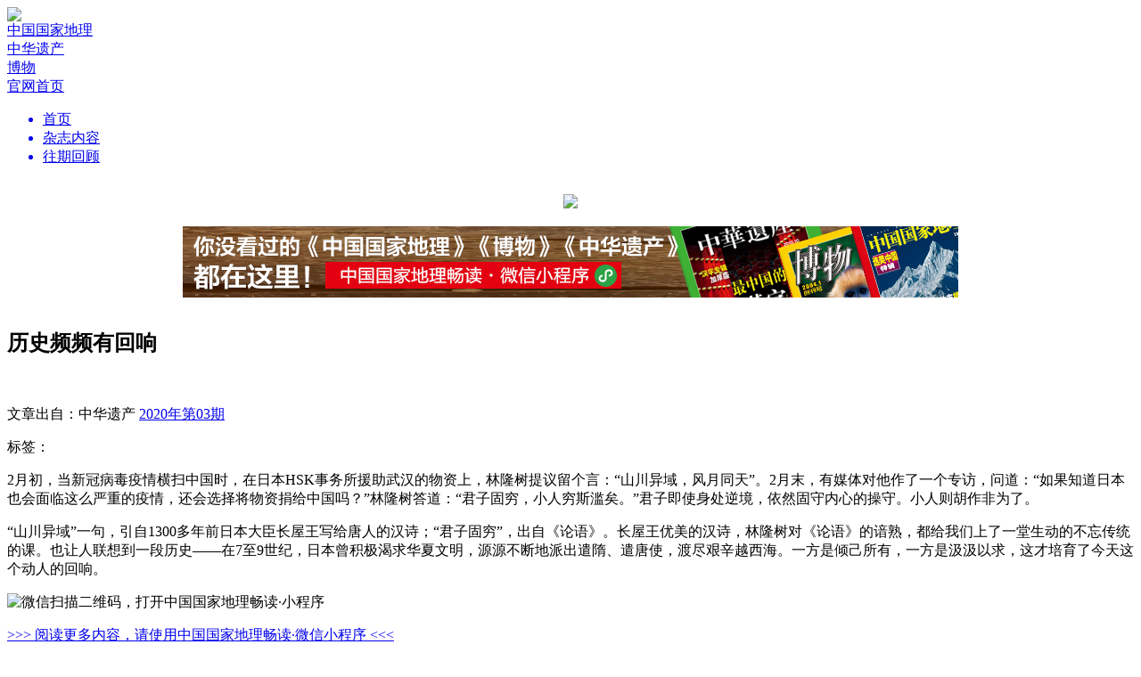

--- FILE ---
content_type: text/html; charset=utf-8
request_url: http://www.dili360.com/ch/article/p5e70f2f11975532.htm
body_size: 9096
content:
<!DOCTYPE html PUBLIC "-//W3C//DTD XHTML 1.0 Transitional//EN" "http://www.w3.org/TR/xhtml1/DTD/xhtml1-transitional.dtd">
<html>
<head>
	<meta http-equiv="Content-Type" content="text/html; charset=utf-8">
    <meta name="viewport" content="width=1280" />
    <title>历史频频有回响 | 中国国家地理网</title>
	<meta name="keywords" content="" />
	<meta name="description" content="" />
	<link rel="stylesheet" type="text/css" href="http://www.dili360.com/public/css/base.min.css?v=2016090311" /><link rel="stylesheet" type="text/css" href="http://www.dili360.com/public/css/magazine/common.min.css?v=2016090311" /><link rel="stylesheet" type="text/css" href="http://www.dili360.com/public/js/shadowbox/shadowbox.css" />
    <script type="text/javascript" src="http://www.dili360.com/public/js/jquery.1.7.2.min.js"></script>
    <script type="text/javascript" src="http://www.dili360.com/public/js/jquery.slider.min.js"></script>
    <script type="text/javascript" src="http://www.dili360.com/public/js/ui-magazine.min.js" ></script>
    <script type="text/javascript" src="http://www.dili360.com/public/js/shadowbox/shadowbox.js"></script>
    <script type="text/javascript" src="http://www.dili360.com/public/js/jquery.validate.min.js"></script>
    <script type="text/javascript" src="http://www.dili360.com/public/js/global.min.js?v=2016090311"></script>
	    <!--<script type="text/javascript" src="https://getfirebug.com/firebug-lite.js"></script>-->
    <!--[if lte IE 8]>
    <script src="http://www.dili360.com/public/js/html5.js"></script>
    <link href="http://www.dili360.com/public/css/IE.css" rel="stylesheet">
    <![endif]-->
    <!-- *baidu ads -->
    <script src="http://dup.baidustatic.com/js/ds.js"></script>
    <!-- #baidu ads -->
    <script>
        Shadowbox.init({
            overlayOpacity:0.8
        })
    </script>
</head>
<body>
<!-- 头部 -->
<header class="mb40" style="margin-bottom: 20px">
        <div class="part-one">
            <div class="wpr">
                <div class="logo"><img src="http://www.dili360.com/public/images/magazine/logo.png" /> </div>
                <div class="right">
                    <a href="/cng/mag/detail/996.htm" class="a-cng">
                        <div class="icon icon-tiny-cng"></div>
                        <span>中国国家地理</span>
                    </a>
                    <a href="/ch/mag/detail/971.htm" class="a-zhyc">
                        <div class="icon icon-tiny-zhyc" ></div>
                        <span>中华遗产</span>
                    </a>
                    <a href="/nh/mag/detail/997.htm" class="a-bw">
                        <div class="icon icon-tiny-bw"></div>
                        <span>博物</span>
                    </a>
                    <!--<a href="http://www.chinascenic.com" target="_blank">-->
                        <!--<div class="icon icon-tiny-chinasenic"></div>-->
                        <!--<span>ChinaScenic</span>-->
                    <!--</a>-->
                    <div class="vertical-line"></div>
                    <a href="/">
                        <div class="go-back">
                            <div class="icon icon-tiny-home"></div>
                            <span>官网首页</span>
                        </div>
                    </a>
                </div>
            </div>
        </div>

        <div class="c"></div>
        <div class="part-two">
            <div class="wpr">
                <div class="menu">
                    <ul>
                        <a href="/Ch/index/index.htm"><li class="active">首页</li></a>
                        <a href="/Ch/tag/index.htm"> <li>杂志内容</li></a>
                        <!--<a href="/Ch/pic/index.htm"> <li>杂志图片</li></a>-->
						<!-- <a href="/Ch/Map/index.htm"> <li>地理地图</li></a> -->
                        <a href="/Ch/mag/index.htm"><li>往期回顾</li></a>
                    </ul>
                </div>
            </div>
        </div>
        <div style="text-align: center;" id="banner_all" class="hidden">
            <a href="http://www.dili360.com/changdu" target="_blank"><img src="http://www.dili360.com/public/images/magazine/banner_cng.jpg" style="width: 1000px;margin-top: 15px;"></a>
        </div>
</header>
<script>
var uid = 0, username = "";
    $(function(){
        if(document.URL.match(/dili360\.com\/ch/i)){
            $('body').addClass('zhyc')
            $('.a-zhyc').addClass('hidden')
            $('.logo').find('img').attr('src','http://www.dili360.com/public/images/magazine/ZHYC-logo.jpg')
            if(!document.URL.match(/dili360\.com\/ch\/article/i)){
                $('#banner_all').removeClass('hidden')
                $('#banner_all').find('img').attr('src','http://www.dili360.com/public/images/magazine/banner_ch.jpg')
            }
            //$('.menu').find('a').each(function(){
                //var newurl = $(this).attr('href','/ch/')
                //$(this).attr('href',newurl)
            //})
            // $('.menu').find('a').eq(3).addClass('hidden')
        }else if(document.URL.match(/dili360\.com\/nh/i)){
            $('body').addClass('bw')
            $('.a-bw').addClass('hidden')
            $('.logo').find('img').attr('src','http://www.dili360.com/public/images/magazine/BW-logo.jpg')
            if(!document.URL.match(/dili360\.com\/nh\/article/i)){
                $('#banner_all').removeClass('hidden')
                $('#banner_all').find('img').attr('src','http://www.dili360.com/public/images/magazine/banner_nh.jpg')
            }
            /* $('.menu').find('a').each(function(){
                var newurl = $(this).attr('href', '/nh/i')
                $(this).attr('href',newurl)
            }) */
            // $('.menu').find('a').eq(3).addClass('hidden')
        }else if(document.URL.match(/dili360\.com\/cng/i)){
            if(!document.URL.match(/dili360\.com\/cng\/article/i)){
                $('#banner_all').removeClass('hidden')
                $('#banner_all').find('img').attr('src','http://www.dili360.com/public/images/magazine/banner_cng.jpg')
            }
        }else {
            $('.a-cng').addClass('hidden')

        }

        // }else if(document.URL.match(/dili360\.com\/xtx/i)){
        //   $('body').addClass('xtx')
        // $('.a-xtx').addClass('hidden')
        //$('.logo').find('img').attr('src','http://www.dili360.com/public/images/magazine/XTX-logo.jpg')
        /*  $('.menu').find('a').each(function(){
         var newurl = $(this).attr('href', '/xtx/')
         $(this).attr('href',newurl)
         }) */
    })
</script>

 <link rel="stylesheet" href="http://www.dili360.com/public/css/imagescroll_h.css?v2" />
<div style="margin:0 auto; width:870px;height:95px;">
    <a href="http://download.dili360.com/" target="_blank">
        <img src="https://img0.dili360.com/pic/2025/12/01/ad_banner.png" title="" alt=""  style="width:870px; height:80px; display:block;" />
    </a>
<!-- 广告位：所有普通正文页顶部通栏广告870*80 test-->
 <!--
 <link rel="stylesheet" href="http://www.dili360.com/public/css/imagescroll_h.css?v3" />
<script type="text/javascript">
(function() {
    var s = "_" + Math.random().toString(36).slice(2);
    document.write('<div id="' + s + '"></div>');
    (window.slotbydup=window.slotbydup || []).push({
        id: '943179',
        container: s,
        size: '870,80',
        display: 'inlay-fix'
    });
})();
</script>
-->
</div>
<div class="common-article-page">
    <div class="share-box">
    </div>
    <article>
        <h1>历史频频有回响<br><span></span></h1>
        <br/>
        <p class="tips">  文章出自：中华遗产 <a href="/ch/mag/detail/781.htm">2020年第03期</a>                </p>

        <p class="tips">标签：
                </p>

        <span class="line mt30 mb30"></span>

        <!--新增-->
                 <!--end-->

        <section>
        <p>2月初，当新冠病毒疫情横扫中国时，在日本HSK事务所援助武汉的物资上，林隆树提议留个言：“山川异域，风月同天”。2月末，有媒体对他作了一个专访，问道：“如果知道日本也会面临这么严重的疫情，还会选择将物资捐给中国吗？”林隆树答道：“君子固穷，小人穷斯滥矣。”君子即使身处逆境，依然固守内心的操守。小人则胡作非为了。 </p><p>“山川异域”一句，引自1300多年前日本大臣长屋王写给唐人的汉诗；“君子固穷”，出自《论语》。长屋王优美的汉诗，林隆树对《论语》的谙熟，都给我们上了一堂生动的不忘传统的课。也让人联想到一段历史——在7至9世纪，日本曾积极渴求华夏文明，源源不断地派出遣隋、遣唐使，渡尽艰辛越西海。一方是倾己所有，一方是汲汲以求，这才培育了今天这个动人的回响。</p>        </section>

        <!--新增-->
                 <!--end-->

        <div class="rq-app tc mt30">
            <img src="/public/images/wechat.jpg" alt="微信扫描二维码，打开中国国家地理畅读·小程序"/>
            <p class="mt30"><a href="http://www.dili360.com/changdu/" class="link"> >>> 阅读更多内容，请使用中国国家地理畅读·微信小程序 <<< </a></p>
            <!-- <p class="mt20"><a href="" class="link"> >>> 此文来自地理网社区,点击查看原文 <<< </a></p> -->
        </div>
        <p class="tr tips  mt30">
            <span class="f14">
                                    </span>
        </p>
        <div class="mt10"></div>
        


                <!-- 广告位：所有正文页文末通栏广告（尺寸：680*90） -->
        <script type="text/javascript">
        (function() {
            var s = "_" + Math.random().toString(36).slice(2);
            document.write('<div id="' + s + '"></div>');
            (window.slotbydup=window.slotbydup || []).push({
                id: '937001',
                container: s,
                size: '680,90',
                display: 'inlay-fix'
            });
        })();
        </script>
        <span class="line dot mt30">
            <span>
                版权声明
            </span>
        </span>
        <p class="tc mt10 mb10">
            凡中国国家地理网刊登内容，未经授权许可，任何媒体和个人不得转载、链接、转贴或以其它方式使用。 <br/>
            已经本网书面授权的，在使用时必须注明来源。违反上述声明的，本网将追究其相关法律责任。
        </p>
        <span class="line dot mb30"></span>


    </article>

    <script>
var item_id = 16613, item_type = 'article', ctype = 0, next = 0;
</script>
<div class="comment-login tc" style="margin-top:20px">
    要评论？请先<a class="link blue" onclick="checkLogin();" href="javascript:;"> 登录 </a>或者<a class="link blue" onclick="reg();" href="javascript:;"> 注册 </a>，您也可以快捷登录：
    <div class="inline-block" style="width: 100px">
        <a href="javascript:;" onclick="sinalogin();"><span class="icon icon-sina-login-hover inline-block fl"></span></a>
        <a href="javascript:;" onclick="qqlogin();"><span class="icon icon-tencent-login-hover inline-block fl"></span></a>
    </div>
</div>
<ul id="comment-list">
    <div class="comment-area type-2">
        <div id="comment-input-area">
            <form id="form-simple-comment" action="">
            <div class="comment-boxes mb40 "> <!-- hidden -->
                <div id="box-1" class="comment-box">
                    <div class="head">
                        <div class="tag">我要评论</div>
                    </div>
                    <textarea id="simple-comment-text" name="text"></textarea>
                </div>
                <input class="submit" type="submit" value="提交"/>
                <div  class="line mb20 mt60"></div>
            </div>
        </form>
        </div>
        <div class="comment-list">
            <div class="head" style="overflow:hidden;">
                <div class="part-one">
                    <div id="start_comment" class="link blue hidden">我要评论</div>
                </div>
                <div class="part-two">
                    <div id="order-by-hot" class="btn active">
                        <a  tmp="/comment/0/topic//hot">热度</a>
                    </div>
                    <div id="order-by-time"  class="btn-2">
                        <a tmp="/comment/0/topic//time">时间</a>
                    </div>
                </div>
            </div>
            <div class="c"></div>
            <ul class="content">
                                <li class="tc">暂无评论</li>            </ul>
            <div class="c"></div>
            <div id="load-more" class="btn tips mt5">加载更多评论</div>
        </div>
    </div>
</ul>

<script src="http://www.dili360.com/public/js/jquery.comment.min.js?v=2016090311"></script>

    <!-- JiaThis Button BEGIN -->
    <div class="jiathis_share_slide jiathis_share_32x32" id="jiathis_share_slide">
        <div class="jiathis_share_slide_top" id="jiathis_share_title"></div>
        <div class="jiathis_share_slide_inner">
            <div class="jiathis_style_32x32">
                <a class="jiathis_button_qzone"></a>
                <a class="jiathis_button_tsina"></a>
                <a class="jiathis_button_tqq"></a>
                <a class="jiathis_button_weixin"></a>
                <a class="jiathis_button_renren"></a>
                <a href="http://www.jiathis.com/share" class="jiathis jiathis_txt jtico jtico_jiathis" target="_blank"></a>
                <script type="text/javascript">
                    var jiathis_config = {
                        slide:{
                            divid:'jiathis_main', //设定分享按钮的位置在哪个DIV的边缘，一般是主体内容的外层DIV框架ID,
                            pos:'left'
                        }
                    };
                </script>
            </div>
        </div>
    </div>
    <!-- JiaThis Button END -->

    <!--赞 评论 收藏 -->
    <ul class="right-tool" id="p5e70f2f11975532">
        <li class="icon icon-heart">0</li>
        <li class="icon icon-comment">0</li>
        <!-- <li class="icon icon-favor">34</li> -->
        <li class="icon icon-go-top"></li>
    </ul>
</div>
<script src="https://res.wx.qq.com/open/js/jweixin-1.2.0.js"></script>
<script>
    !function(a){"use strict";function b(a,b){var c=(65535&a)+(65535&b),d=(a>>16)+(b>>16)+(c>>16);return d<<16|65535&c}function c(a,b){return a<<b|a>>>32-b}function d(a,d,e,f,g,h){return b(c(b(b(d,a),b(f,h)),g),e)}function e(a,b,c,e,f,g,h){return d(b&c|~b&e,a,b,f,g,h)}function f(a,b,c,e,f,g,h){return d(b&e|c&~e,a,b,f,g,h)}function g(a,b,c,e,f,g,h){return d(b^c^e,a,b,f,g,h)}function h(a,b,c,e,f,g,h){return d(c^(b|~e),a,b,f,g,h)}function i(a,c){a[c>>5]|=128<<c%32,a[(c+64>>>9<<4)+14]=c;var d,i,j,k,l,m=1732584193,n=-271733879,o=-1732584194,p=271733878;for(d=0;d<a.length;d+=16)i=m,j=n,k=o,l=p,m=e(m,n,o,p,a[d],7,-680876936),p=e(p,m,n,o,a[d+1],12,-389564586),o=e(o,p,m,n,a[d+2],17,606105819),n=e(n,o,p,m,a[d+3],22,-1044525330),m=e(m,n,o,p,a[d+4],7,-176418897),p=e(p,m,n,o,a[d+5],12,1200080426),o=e(o,p,m,n,a[d+6],17,-1473231341),n=e(n,o,p,m,a[d+7],22,-45705983),m=e(m,n,o,p,a[d+8],7,1770035416),p=e(p,m,n,o,a[d+9],12,-1958414417),o=e(o,p,m,n,a[d+10],17,-42063),n=e(n,o,p,m,a[d+11],22,-1990404162),m=e(m,n,o,p,a[d+12],7,1804603682),p=e(p,m,n,o,a[d+13],12,-40341101),o=e(o,p,m,n,a[d+14],17,-1502002290),n=e(n,o,p,m,a[d+15],22,1236535329),m=f(m,n,o,p,a[d+1],5,-165796510),p=f(p,m,n,o,a[d+6],9,-1069501632),o=f(o,p,m,n,a[d+11],14,643717713),n=f(n,o,p,m,a[d],20,-373897302),m=f(m,n,o,p,a[d+5],5,-701558691),p=f(p,m,n,o,a[d+10],9,38016083),o=f(o,p,m,n,a[d+15],14,-660478335),n=f(n,o,p,m,a[d+4],20,-405537848),m=f(m,n,o,p,a[d+9],5,568446438),p=f(p,m,n,o,a[d+14],9,-1019803690),o=f(o,p,m,n,a[d+3],14,-187363961),n=f(n,o,p,m,a[d+8],20,1163531501),m=f(m,n,o,p,a[d+13],5,-1444681467),p=f(p,m,n,o,a[d+2],9,-51403784),o=f(o,p,m,n,a[d+7],14,1735328473),n=f(n,o,p,m,a[d+12],20,-1926607734),m=g(m,n,o,p,a[d+5],4,-378558),p=g(p,m,n,o,a[d+8],11,-2022574463),o=g(o,p,m,n,a[d+11],16,1839030562),n=g(n,o,p,m,a[d+14],23,-35309556),m=g(m,n,o,p,a[d+1],4,-1530992060),p=g(p,m,n,o,a[d+4],11,1272893353),o=g(o,p,m,n,a[d+7],16,-155497632),n=g(n,o,p,m,a[d+10],23,-1094730640),m=g(m,n,o,p,a[d+13],4,681279174),p=g(p,m,n,o,a[d],11,-358537222),o=g(o,p,m,n,a[d+3],16,-722521979),n=g(n,o,p,m,a[d+6],23,76029189),m=g(m,n,o,p,a[d+9],4,-640364487),p=g(p,m,n,o,a[d+12],11,-421815835),o=g(o,p,m,n,a[d+15],16,530742520),n=g(n,o,p,m,a[d+2],23,-995338651),m=h(m,n,o,p,a[d],6,-198630844),p=h(p,m,n,o,a[d+7],10,1126891415),o=h(o,p,m,n,a[d+14],15,-1416354905),n=h(n,o,p,m,a[d+5],21,-57434055),m=h(m,n,o,p,a[d+12],6,1700485571),p=h(p,m,n,o,a[d+3],10,-1894986606),o=h(o,p,m,n,a[d+10],15,-1051523),n=h(n,o,p,m,a[d+1],21,-2054922799),m=h(m,n,o,p,a[d+8],6,1873313359),p=h(p,m,n,o,a[d+15],10,-30611744),o=h(o,p,m,n,a[d+6],15,-1560198380),n=h(n,o,p,m,a[d+13],21,1309151649),m=h(m,n,o,p,a[d+4],6,-145523070),p=h(p,m,n,o,a[d+11],10,-1120210379),o=h(o,p,m,n,a[d+2],15,718787259),n=h(n,o,p,m,a[d+9],21,-343485551),m=b(m,i),n=b(n,j),o=b(o,k),p=b(p,l);return[m,n,o,p]}function j(a){var b,c="";for(b=0;b<32*a.length;b+=8)c+=String.fromCharCode(a[b>>5]>>>b%32&255);return c}function k(a){var b,c=[];for(c[(a.length>>2)-1]=void 0,b=0;b<c.length;b+=1)c[b]=0;for(b=0;b<8*a.length;b+=8)c[b>>5]|=(255&a.charCodeAt(b/8))<<b%32;return c}function l(a){return j(i(k(a),8*a.length))}function m(a,b){var c,d,e=k(a),f=[],g=[];for(f[15]=g[15]=void 0,e.length>16&&(e=i(e,8*a.length)),c=0;16>c;c+=1)f[c]=909522486^e[c],g[c]=1549556828^e[c];return d=i(f.concat(k(b)),512+8*b.length),j(i(g.concat(d),640))}function n(a){var b,c,d="0123456789abcdef",e="";for(c=0;c<a.length;c+=1)b=a.charCodeAt(c),e+=d.charAt(b>>>4&15)+d.charAt(15&b);return e}function o(a){return unescape(encodeURIComponent(a))}function p(a){return l(o(a))}function q(a){return n(p(a))}function r(a,b){return m(o(a),o(b))}function s(a,b){return n(r(a,b))}function t(a,b,c){return b?c?r(b,a):s(b,a):c?p(a):q(a)}"function"==typeof define&&define.amd?define(function(){return t}):a.md5=t}(this);
</script>
<script>
    $('body').css('background-color','#dbdde0');
    $(function(){
        scrollShareToolBar();
        centerAlignCenter();
        initArticleLike();
        console.info('window.innerWidth',window.innerWidth)
        if(window.innerWidth<1200){
            var iframe = document.getElementById('videoBigboxIframes');
            iframe.style.width = '850px';
            iframe.style.height = '480px';
        }
    })
    //判断是否微信浏览器
    if(navigator.userAgent.toLowerCase().indexOf("micromessenger") > -1){
        var postURL = window.location.href;
        if(postURL.match(/from=singlemessage/ig)){
            window.location.href = postURL.split('?')[0]
        }
        //微信内置浏览器
        var nowDate = new Date();
        var nowDateResult = nowDate.getFullYear().toString()+((nowDate.getMonth()+1).length === 1?'0'+(nowDate.getMonth()+1):(nowDate.getMonth()+1))+(nowDate.getDate().length===1?'0'+nowDate.getDate():nowDate.getDate());
        var imgSrc= $('.img').eq(0).find('img').attr('src')?$('.img').eq(0).find('img').attr('src'):'';
//    var hash = md5(nowDateResult+'d4tnfi593ol39kx2')


        $.ajax({
            url: 'http://www.dili360.com/api/index/jssdk',
            type: 'GET',
            data:{
                'url': postURL
            },
            dataType: 'json',
            success: function (res) {
                console.log('########',res);
                wx.config({
                    debug: false, // 开启调试模式,调用的所有api的返回值会在客户端alert出来，若要查看传入的参数，可以在pc端打开，参数信息会通过log打出，仅在pc端时才会打印。
                    appId: res.appId, // 必填，公众号的唯一标识
                    timestamp: res.timestamp, // 必填，生成签名的时间戳
                    nonceStr: res.nonceStr, // 必填，生成签名的随机串
                    signature: res.signature,// 必填，签名，见附录1
                    jsApiList: ['onMenuShareTimeline', 'onMenuShareAppMessage'] // 必填，需要使用的JS接口列表，所有JS接口列表见附录2
                });
                wx.ready(function() {
                    wx.onMenuShareAppMessage({
                        title: '', // 分享标题
                        desc: '', // 分享描述
                        link: '', // 分享链接，该链接域名或路径必须与当前页面对应的公众号JS安全域名一致
                        imgUrl: imgSrc, // 分享图标
                        type: '', // 分享类型,music、video或link，不填默认为link
                        dataUrl: '', // 如果type是music或video，则要提供数据链接，默认为空
                        success: function () {
// 用户确认分享后执行的回调函数
                        },
                        cancel: function () {
// 用户取消分享后执行的回调函数
                        }
                    });
                    wx.onMenuShareTimeline({
                        title: '', // 分享标题
                        link: '', // 分享链接，该链接域名或路径必须与当前页面对应的公众号JS安全域名一致
                        imgUrl: imgSrc, // 分享图标
                        success: function () {
                            // 用户确认分享后执行的回调函数
                        }
                    });
                })



            }
        })
    }


</script>

<!--<script type="text/javascript" src="http://v3.jiathis.com/code/jia.js?uid=1400814545319187" charset="utf-8"></script>
<script type="text/javascript" src="http://v3.jiathis.com/code/jiathis_slide.js" charset="utf-8"></script>-->

<div class="c"></div>
<footer>
    <div class="wpr">
        <ul>
            <li>
                <h2>杂志</h2>
                <ul>
                    <li><a href="http://www.dili360.com/Cng/"><h3>中国国家地理</h3></a></li>
                    <!--<li><a target="_blank" href="http://www.chinascenic.com/"><h3>ChinaScenic(英文版)</h3></a></li>
					<li><a target="_blank" href="http://hk.dili360.com/"><h3>中國國家地理（繁体版）</h3></a></li>-->
                    <li><a target="_blank" href="http://www.dili360.com/ch/"><h3>中华遗产</h3></a></li>
                    <li><a target="_blank" href="http://www.dili360.com/nh/"><h3>博物</h3></a></li>
                    <li><a target="_blank" href="http://store.dili360.com/sub.php"><h3>杂志订阅</h3></a></li>
                    <li class="hidden"><h3>读者服务站 </h3></li>
                </ul>
            </li>
            <li>
                <h2>新媒体</h2>
                <ul>
                    <li><a href="http://www.dili360.com/"><h3>中国国家地理网</h3></a></li>
                    <li><a target="_blank" href="http://download.dili360.com/"><h3>中国国家地理官方客户端</h3></a></li>
                    <!--<li class="red"><a target="_blank" href="http://www.chinascenic.com/apps/"><h3>ChinaScenic(客户端)</h3></a></li>-->
                    <li><a target="_blank" rel="shadowbox" href="http://www.dili360.com/public/images/weixin.jpg" title="微信 扫一扫"><h3>官方微信</h3></a></li>
                    <li><a target="_blank" href="http://weibo.com/cng"><h3>官方微博</h3></a></li>
                    <!--<li><a target="_blank" href="http://page.renren.com/601185013/?checked=true"><h3>人人网公共主页</h3></a></li>-->
                </ul>
            </li>
            <li>
                <h2>广告合作</h2>
                <ul>
                    <li><a target="_blank" href="http://www.dili360.com/public/ads/2021ad.pdf"><h3>杂志广告刊例</h3></a></li>
                </ul>
            </li>
            <li>
                <h2>关于我们</h2>
                <ul>
                	<li><a target="_blank" href="/about/history/"><h3>成长记忆</h3></a></li>
                    <li><a target="_blank" href="/about/index/joinus.htm"><h3>工作机会</h3></a></li>
                    <li><a target="_blank" href="/about/index/contact.htm"><h3>联系我们</h3></a></li>
                </ul>
            </li>
            <li class="last">
                <h2>关于网站</h2>
                <ul>
                    <li><a target="_blank" href="/about/index/copyright.htm"><h3>版权声明</h3></a></li>
                    <li class="red"><a target="_blank" href="/about/index/privacy.htm"><h3>隐私条款</h3></a></li>
                    <li class="hidden"><h3>帮助中心</h3></li>
                    <li><a target="_blank" href="/contribute/feedback/index.htm"><h3>意见反馈</h3></a></li>

                    <li><a href="/about/index/links.htm"><h3>合作伙伴</h3></a></li>
                    <li><a href="/about/index/links.htm?archer=toPos1" onClick="click_scroll()"><h3>友情链接</h3></a></li>
                </ul>
            </li>
        </ul>
    </div>

    <div class="c"></div>
    <div class="wpr">
        <div class="detail" style="position:relative;">
            <img src="http://img0.dili360.com/pic/2025/12/01/loglo-footer.jpg">
           <!-- <img class="second" src="/images/logo-dili360.png">-->
           <div style="
               width: 95px;
               text-align: center;
               color: #fff;
               position: absolute;
               left: 260px;
               top: 0;
           "><img src="http://img0.dili360.com/pic/2025/12/01/cng-dingyue.png" style="
               display: block;
           "><p style="
               margin-top: 6px;
           ">订阅号</p></div>
           <div style="
             width: 95px;
             text-align: center;
             color: #fff;
             position: absolute;
             left: 400px;
             top: 0;
         "><img src="http://img0.dili360.com/pic/2025/12/01/cng-fuwu.png" style="
             display: block;
         "><p style="
             margin-top: 6px;
         ">服务号</p></div>
           <!-- <div class="footer-qr-img">
              <img src="http://www.dili360.com/public/images/loglo-footer.jpg" alt="">
           </div> -->
            <div class="c"></div>
            <div class="icons-group">
                <a class="icon icon-weixin" rel="shadowbox" href="http://www.dili360.com/public/images/weixin.jpg" title="微信 扫一扫"></a>
                <div class="icon icon-sina" onclick="window.location.href='http://weibo.com/cng'"><a href="http://weibo.com/cng"></a></div>
                <!-- <div class="icon icon-ff" onclick="window.location.href='https://www.facebook.com/pages/China-Scenic/170363109826774?fref=ts'"></div> -->
                <!-- <div class="icon icon-tt" onclick="window.location.href='https://twitter.com/ChinaScenic'"></div> -->
                <div class="icon icon-cng" onclick="window.location.href='http://weibo.com/dili360'"></div>
            </div>
            <div class="c"></div>
            <div class="copyright">
                <p>Copyright © 2001-2026 Chinese National Geography Press. All rights reserved.</p>
                <p style="padding: 6px 0;">北京全景国家地理新媒体科技有限公司版权所有</p>
                <p>优秀科普网站 <a href="https://beian.miit.gov.cn/#/Integrated/index">京ICP证090072号</a> <a target="_blank" href="https://beian.miit.gov.cn/#/Integrated/index">京ICP备10014304号-4</a> <a  target="_blank" href="https://beian.miit.gov.cn/#/Integrated/index">京ICP备10014304号-5</a> <a  target="_blank" href="http://www.beian.gov.cn/portal/registerSystemInfo?recordcode=11010502048871"> 京公网安备11010502048871</a> 新出网证（京）字 049号 <a href="http://img1.dili360.com/pic/2023/05/05/6454cff3887081c66875641.jpg" target=“_blank”>出版物经营许可证</a></p>
            </div>
            <!--
            <div class="copyright">
                <p>Copyright © 2001-2017 Chinese National Geography Press. All rights reserved.</p>
                <p>优秀科普网站 <a>京ICP证090072号</a> <a>京ICP备10014304号-4</a> <a>京ICP备10014304号-5</a> <a> 京公网安备11010502026082</a> 新出网证（京）字 049号 <a>出版物经营许可证</a></p>
            </div>
            -->
        </div>
    </div>
</footer>
<div></div>
</body>
</html>